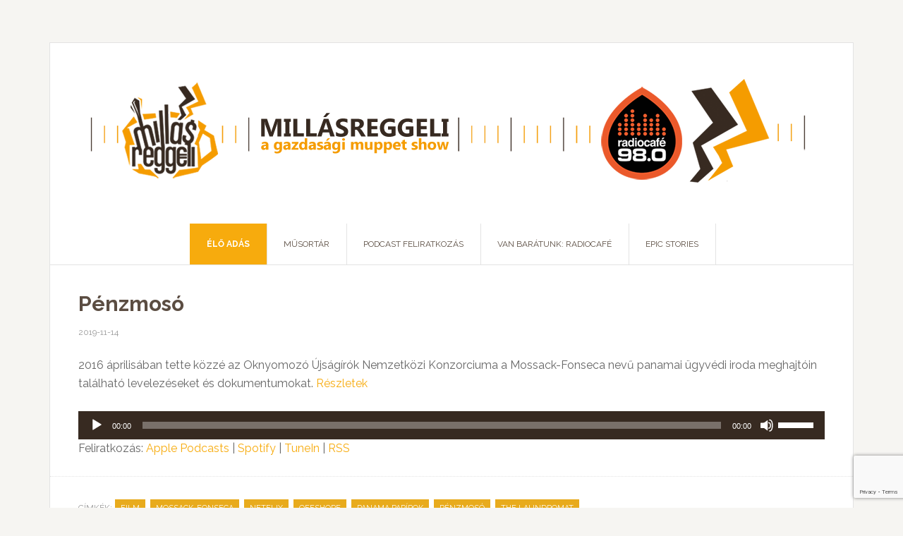

--- FILE ---
content_type: text/html; charset=utf-8
request_url: https://www.google.com/recaptcha/api2/anchor?ar=1&k=6LdDjZoqAAAAAO1XBClWcSfL6ly8e0vJOXg_4IaE&co=aHR0cHM6Ly9taWxsYXNyZWdnZWxpLmh1OjQ0Mw..&hl=en&v=N67nZn4AqZkNcbeMu4prBgzg&size=invisible&anchor-ms=20000&execute-ms=30000&cb=tkk0iug23a14
body_size: 48944
content:
<!DOCTYPE HTML><html dir="ltr" lang="en"><head><meta http-equiv="Content-Type" content="text/html; charset=UTF-8">
<meta http-equiv="X-UA-Compatible" content="IE=edge">
<title>reCAPTCHA</title>
<style type="text/css">
/* cyrillic-ext */
@font-face {
  font-family: 'Roboto';
  font-style: normal;
  font-weight: 400;
  font-stretch: 100%;
  src: url(//fonts.gstatic.com/s/roboto/v48/KFO7CnqEu92Fr1ME7kSn66aGLdTylUAMa3GUBHMdazTgWw.woff2) format('woff2');
  unicode-range: U+0460-052F, U+1C80-1C8A, U+20B4, U+2DE0-2DFF, U+A640-A69F, U+FE2E-FE2F;
}
/* cyrillic */
@font-face {
  font-family: 'Roboto';
  font-style: normal;
  font-weight: 400;
  font-stretch: 100%;
  src: url(//fonts.gstatic.com/s/roboto/v48/KFO7CnqEu92Fr1ME7kSn66aGLdTylUAMa3iUBHMdazTgWw.woff2) format('woff2');
  unicode-range: U+0301, U+0400-045F, U+0490-0491, U+04B0-04B1, U+2116;
}
/* greek-ext */
@font-face {
  font-family: 'Roboto';
  font-style: normal;
  font-weight: 400;
  font-stretch: 100%;
  src: url(//fonts.gstatic.com/s/roboto/v48/KFO7CnqEu92Fr1ME7kSn66aGLdTylUAMa3CUBHMdazTgWw.woff2) format('woff2');
  unicode-range: U+1F00-1FFF;
}
/* greek */
@font-face {
  font-family: 'Roboto';
  font-style: normal;
  font-weight: 400;
  font-stretch: 100%;
  src: url(//fonts.gstatic.com/s/roboto/v48/KFO7CnqEu92Fr1ME7kSn66aGLdTylUAMa3-UBHMdazTgWw.woff2) format('woff2');
  unicode-range: U+0370-0377, U+037A-037F, U+0384-038A, U+038C, U+038E-03A1, U+03A3-03FF;
}
/* math */
@font-face {
  font-family: 'Roboto';
  font-style: normal;
  font-weight: 400;
  font-stretch: 100%;
  src: url(//fonts.gstatic.com/s/roboto/v48/KFO7CnqEu92Fr1ME7kSn66aGLdTylUAMawCUBHMdazTgWw.woff2) format('woff2');
  unicode-range: U+0302-0303, U+0305, U+0307-0308, U+0310, U+0312, U+0315, U+031A, U+0326-0327, U+032C, U+032F-0330, U+0332-0333, U+0338, U+033A, U+0346, U+034D, U+0391-03A1, U+03A3-03A9, U+03B1-03C9, U+03D1, U+03D5-03D6, U+03F0-03F1, U+03F4-03F5, U+2016-2017, U+2034-2038, U+203C, U+2040, U+2043, U+2047, U+2050, U+2057, U+205F, U+2070-2071, U+2074-208E, U+2090-209C, U+20D0-20DC, U+20E1, U+20E5-20EF, U+2100-2112, U+2114-2115, U+2117-2121, U+2123-214F, U+2190, U+2192, U+2194-21AE, U+21B0-21E5, U+21F1-21F2, U+21F4-2211, U+2213-2214, U+2216-22FF, U+2308-230B, U+2310, U+2319, U+231C-2321, U+2336-237A, U+237C, U+2395, U+239B-23B7, U+23D0, U+23DC-23E1, U+2474-2475, U+25AF, U+25B3, U+25B7, U+25BD, U+25C1, U+25CA, U+25CC, U+25FB, U+266D-266F, U+27C0-27FF, U+2900-2AFF, U+2B0E-2B11, U+2B30-2B4C, U+2BFE, U+3030, U+FF5B, U+FF5D, U+1D400-1D7FF, U+1EE00-1EEFF;
}
/* symbols */
@font-face {
  font-family: 'Roboto';
  font-style: normal;
  font-weight: 400;
  font-stretch: 100%;
  src: url(//fonts.gstatic.com/s/roboto/v48/KFO7CnqEu92Fr1ME7kSn66aGLdTylUAMaxKUBHMdazTgWw.woff2) format('woff2');
  unicode-range: U+0001-000C, U+000E-001F, U+007F-009F, U+20DD-20E0, U+20E2-20E4, U+2150-218F, U+2190, U+2192, U+2194-2199, U+21AF, U+21E6-21F0, U+21F3, U+2218-2219, U+2299, U+22C4-22C6, U+2300-243F, U+2440-244A, U+2460-24FF, U+25A0-27BF, U+2800-28FF, U+2921-2922, U+2981, U+29BF, U+29EB, U+2B00-2BFF, U+4DC0-4DFF, U+FFF9-FFFB, U+10140-1018E, U+10190-1019C, U+101A0, U+101D0-101FD, U+102E0-102FB, U+10E60-10E7E, U+1D2C0-1D2D3, U+1D2E0-1D37F, U+1F000-1F0FF, U+1F100-1F1AD, U+1F1E6-1F1FF, U+1F30D-1F30F, U+1F315, U+1F31C, U+1F31E, U+1F320-1F32C, U+1F336, U+1F378, U+1F37D, U+1F382, U+1F393-1F39F, U+1F3A7-1F3A8, U+1F3AC-1F3AF, U+1F3C2, U+1F3C4-1F3C6, U+1F3CA-1F3CE, U+1F3D4-1F3E0, U+1F3ED, U+1F3F1-1F3F3, U+1F3F5-1F3F7, U+1F408, U+1F415, U+1F41F, U+1F426, U+1F43F, U+1F441-1F442, U+1F444, U+1F446-1F449, U+1F44C-1F44E, U+1F453, U+1F46A, U+1F47D, U+1F4A3, U+1F4B0, U+1F4B3, U+1F4B9, U+1F4BB, U+1F4BF, U+1F4C8-1F4CB, U+1F4D6, U+1F4DA, U+1F4DF, U+1F4E3-1F4E6, U+1F4EA-1F4ED, U+1F4F7, U+1F4F9-1F4FB, U+1F4FD-1F4FE, U+1F503, U+1F507-1F50B, U+1F50D, U+1F512-1F513, U+1F53E-1F54A, U+1F54F-1F5FA, U+1F610, U+1F650-1F67F, U+1F687, U+1F68D, U+1F691, U+1F694, U+1F698, U+1F6AD, U+1F6B2, U+1F6B9-1F6BA, U+1F6BC, U+1F6C6-1F6CF, U+1F6D3-1F6D7, U+1F6E0-1F6EA, U+1F6F0-1F6F3, U+1F6F7-1F6FC, U+1F700-1F7FF, U+1F800-1F80B, U+1F810-1F847, U+1F850-1F859, U+1F860-1F887, U+1F890-1F8AD, U+1F8B0-1F8BB, U+1F8C0-1F8C1, U+1F900-1F90B, U+1F93B, U+1F946, U+1F984, U+1F996, U+1F9E9, U+1FA00-1FA6F, U+1FA70-1FA7C, U+1FA80-1FA89, U+1FA8F-1FAC6, U+1FACE-1FADC, U+1FADF-1FAE9, U+1FAF0-1FAF8, U+1FB00-1FBFF;
}
/* vietnamese */
@font-face {
  font-family: 'Roboto';
  font-style: normal;
  font-weight: 400;
  font-stretch: 100%;
  src: url(//fonts.gstatic.com/s/roboto/v48/KFO7CnqEu92Fr1ME7kSn66aGLdTylUAMa3OUBHMdazTgWw.woff2) format('woff2');
  unicode-range: U+0102-0103, U+0110-0111, U+0128-0129, U+0168-0169, U+01A0-01A1, U+01AF-01B0, U+0300-0301, U+0303-0304, U+0308-0309, U+0323, U+0329, U+1EA0-1EF9, U+20AB;
}
/* latin-ext */
@font-face {
  font-family: 'Roboto';
  font-style: normal;
  font-weight: 400;
  font-stretch: 100%;
  src: url(//fonts.gstatic.com/s/roboto/v48/KFO7CnqEu92Fr1ME7kSn66aGLdTylUAMa3KUBHMdazTgWw.woff2) format('woff2');
  unicode-range: U+0100-02BA, U+02BD-02C5, U+02C7-02CC, U+02CE-02D7, U+02DD-02FF, U+0304, U+0308, U+0329, U+1D00-1DBF, U+1E00-1E9F, U+1EF2-1EFF, U+2020, U+20A0-20AB, U+20AD-20C0, U+2113, U+2C60-2C7F, U+A720-A7FF;
}
/* latin */
@font-face {
  font-family: 'Roboto';
  font-style: normal;
  font-weight: 400;
  font-stretch: 100%;
  src: url(//fonts.gstatic.com/s/roboto/v48/KFO7CnqEu92Fr1ME7kSn66aGLdTylUAMa3yUBHMdazQ.woff2) format('woff2');
  unicode-range: U+0000-00FF, U+0131, U+0152-0153, U+02BB-02BC, U+02C6, U+02DA, U+02DC, U+0304, U+0308, U+0329, U+2000-206F, U+20AC, U+2122, U+2191, U+2193, U+2212, U+2215, U+FEFF, U+FFFD;
}
/* cyrillic-ext */
@font-face {
  font-family: 'Roboto';
  font-style: normal;
  font-weight: 500;
  font-stretch: 100%;
  src: url(//fonts.gstatic.com/s/roboto/v48/KFO7CnqEu92Fr1ME7kSn66aGLdTylUAMa3GUBHMdazTgWw.woff2) format('woff2');
  unicode-range: U+0460-052F, U+1C80-1C8A, U+20B4, U+2DE0-2DFF, U+A640-A69F, U+FE2E-FE2F;
}
/* cyrillic */
@font-face {
  font-family: 'Roboto';
  font-style: normal;
  font-weight: 500;
  font-stretch: 100%;
  src: url(//fonts.gstatic.com/s/roboto/v48/KFO7CnqEu92Fr1ME7kSn66aGLdTylUAMa3iUBHMdazTgWw.woff2) format('woff2');
  unicode-range: U+0301, U+0400-045F, U+0490-0491, U+04B0-04B1, U+2116;
}
/* greek-ext */
@font-face {
  font-family: 'Roboto';
  font-style: normal;
  font-weight: 500;
  font-stretch: 100%;
  src: url(//fonts.gstatic.com/s/roboto/v48/KFO7CnqEu92Fr1ME7kSn66aGLdTylUAMa3CUBHMdazTgWw.woff2) format('woff2');
  unicode-range: U+1F00-1FFF;
}
/* greek */
@font-face {
  font-family: 'Roboto';
  font-style: normal;
  font-weight: 500;
  font-stretch: 100%;
  src: url(//fonts.gstatic.com/s/roboto/v48/KFO7CnqEu92Fr1ME7kSn66aGLdTylUAMa3-UBHMdazTgWw.woff2) format('woff2');
  unicode-range: U+0370-0377, U+037A-037F, U+0384-038A, U+038C, U+038E-03A1, U+03A3-03FF;
}
/* math */
@font-face {
  font-family: 'Roboto';
  font-style: normal;
  font-weight: 500;
  font-stretch: 100%;
  src: url(//fonts.gstatic.com/s/roboto/v48/KFO7CnqEu92Fr1ME7kSn66aGLdTylUAMawCUBHMdazTgWw.woff2) format('woff2');
  unicode-range: U+0302-0303, U+0305, U+0307-0308, U+0310, U+0312, U+0315, U+031A, U+0326-0327, U+032C, U+032F-0330, U+0332-0333, U+0338, U+033A, U+0346, U+034D, U+0391-03A1, U+03A3-03A9, U+03B1-03C9, U+03D1, U+03D5-03D6, U+03F0-03F1, U+03F4-03F5, U+2016-2017, U+2034-2038, U+203C, U+2040, U+2043, U+2047, U+2050, U+2057, U+205F, U+2070-2071, U+2074-208E, U+2090-209C, U+20D0-20DC, U+20E1, U+20E5-20EF, U+2100-2112, U+2114-2115, U+2117-2121, U+2123-214F, U+2190, U+2192, U+2194-21AE, U+21B0-21E5, U+21F1-21F2, U+21F4-2211, U+2213-2214, U+2216-22FF, U+2308-230B, U+2310, U+2319, U+231C-2321, U+2336-237A, U+237C, U+2395, U+239B-23B7, U+23D0, U+23DC-23E1, U+2474-2475, U+25AF, U+25B3, U+25B7, U+25BD, U+25C1, U+25CA, U+25CC, U+25FB, U+266D-266F, U+27C0-27FF, U+2900-2AFF, U+2B0E-2B11, U+2B30-2B4C, U+2BFE, U+3030, U+FF5B, U+FF5D, U+1D400-1D7FF, U+1EE00-1EEFF;
}
/* symbols */
@font-face {
  font-family: 'Roboto';
  font-style: normal;
  font-weight: 500;
  font-stretch: 100%;
  src: url(//fonts.gstatic.com/s/roboto/v48/KFO7CnqEu92Fr1ME7kSn66aGLdTylUAMaxKUBHMdazTgWw.woff2) format('woff2');
  unicode-range: U+0001-000C, U+000E-001F, U+007F-009F, U+20DD-20E0, U+20E2-20E4, U+2150-218F, U+2190, U+2192, U+2194-2199, U+21AF, U+21E6-21F0, U+21F3, U+2218-2219, U+2299, U+22C4-22C6, U+2300-243F, U+2440-244A, U+2460-24FF, U+25A0-27BF, U+2800-28FF, U+2921-2922, U+2981, U+29BF, U+29EB, U+2B00-2BFF, U+4DC0-4DFF, U+FFF9-FFFB, U+10140-1018E, U+10190-1019C, U+101A0, U+101D0-101FD, U+102E0-102FB, U+10E60-10E7E, U+1D2C0-1D2D3, U+1D2E0-1D37F, U+1F000-1F0FF, U+1F100-1F1AD, U+1F1E6-1F1FF, U+1F30D-1F30F, U+1F315, U+1F31C, U+1F31E, U+1F320-1F32C, U+1F336, U+1F378, U+1F37D, U+1F382, U+1F393-1F39F, U+1F3A7-1F3A8, U+1F3AC-1F3AF, U+1F3C2, U+1F3C4-1F3C6, U+1F3CA-1F3CE, U+1F3D4-1F3E0, U+1F3ED, U+1F3F1-1F3F3, U+1F3F5-1F3F7, U+1F408, U+1F415, U+1F41F, U+1F426, U+1F43F, U+1F441-1F442, U+1F444, U+1F446-1F449, U+1F44C-1F44E, U+1F453, U+1F46A, U+1F47D, U+1F4A3, U+1F4B0, U+1F4B3, U+1F4B9, U+1F4BB, U+1F4BF, U+1F4C8-1F4CB, U+1F4D6, U+1F4DA, U+1F4DF, U+1F4E3-1F4E6, U+1F4EA-1F4ED, U+1F4F7, U+1F4F9-1F4FB, U+1F4FD-1F4FE, U+1F503, U+1F507-1F50B, U+1F50D, U+1F512-1F513, U+1F53E-1F54A, U+1F54F-1F5FA, U+1F610, U+1F650-1F67F, U+1F687, U+1F68D, U+1F691, U+1F694, U+1F698, U+1F6AD, U+1F6B2, U+1F6B9-1F6BA, U+1F6BC, U+1F6C6-1F6CF, U+1F6D3-1F6D7, U+1F6E0-1F6EA, U+1F6F0-1F6F3, U+1F6F7-1F6FC, U+1F700-1F7FF, U+1F800-1F80B, U+1F810-1F847, U+1F850-1F859, U+1F860-1F887, U+1F890-1F8AD, U+1F8B0-1F8BB, U+1F8C0-1F8C1, U+1F900-1F90B, U+1F93B, U+1F946, U+1F984, U+1F996, U+1F9E9, U+1FA00-1FA6F, U+1FA70-1FA7C, U+1FA80-1FA89, U+1FA8F-1FAC6, U+1FACE-1FADC, U+1FADF-1FAE9, U+1FAF0-1FAF8, U+1FB00-1FBFF;
}
/* vietnamese */
@font-face {
  font-family: 'Roboto';
  font-style: normal;
  font-weight: 500;
  font-stretch: 100%;
  src: url(//fonts.gstatic.com/s/roboto/v48/KFO7CnqEu92Fr1ME7kSn66aGLdTylUAMa3OUBHMdazTgWw.woff2) format('woff2');
  unicode-range: U+0102-0103, U+0110-0111, U+0128-0129, U+0168-0169, U+01A0-01A1, U+01AF-01B0, U+0300-0301, U+0303-0304, U+0308-0309, U+0323, U+0329, U+1EA0-1EF9, U+20AB;
}
/* latin-ext */
@font-face {
  font-family: 'Roboto';
  font-style: normal;
  font-weight: 500;
  font-stretch: 100%;
  src: url(//fonts.gstatic.com/s/roboto/v48/KFO7CnqEu92Fr1ME7kSn66aGLdTylUAMa3KUBHMdazTgWw.woff2) format('woff2');
  unicode-range: U+0100-02BA, U+02BD-02C5, U+02C7-02CC, U+02CE-02D7, U+02DD-02FF, U+0304, U+0308, U+0329, U+1D00-1DBF, U+1E00-1E9F, U+1EF2-1EFF, U+2020, U+20A0-20AB, U+20AD-20C0, U+2113, U+2C60-2C7F, U+A720-A7FF;
}
/* latin */
@font-face {
  font-family: 'Roboto';
  font-style: normal;
  font-weight: 500;
  font-stretch: 100%;
  src: url(//fonts.gstatic.com/s/roboto/v48/KFO7CnqEu92Fr1ME7kSn66aGLdTylUAMa3yUBHMdazQ.woff2) format('woff2');
  unicode-range: U+0000-00FF, U+0131, U+0152-0153, U+02BB-02BC, U+02C6, U+02DA, U+02DC, U+0304, U+0308, U+0329, U+2000-206F, U+20AC, U+2122, U+2191, U+2193, U+2212, U+2215, U+FEFF, U+FFFD;
}
/* cyrillic-ext */
@font-face {
  font-family: 'Roboto';
  font-style: normal;
  font-weight: 900;
  font-stretch: 100%;
  src: url(//fonts.gstatic.com/s/roboto/v48/KFO7CnqEu92Fr1ME7kSn66aGLdTylUAMa3GUBHMdazTgWw.woff2) format('woff2');
  unicode-range: U+0460-052F, U+1C80-1C8A, U+20B4, U+2DE0-2DFF, U+A640-A69F, U+FE2E-FE2F;
}
/* cyrillic */
@font-face {
  font-family: 'Roboto';
  font-style: normal;
  font-weight: 900;
  font-stretch: 100%;
  src: url(//fonts.gstatic.com/s/roboto/v48/KFO7CnqEu92Fr1ME7kSn66aGLdTylUAMa3iUBHMdazTgWw.woff2) format('woff2');
  unicode-range: U+0301, U+0400-045F, U+0490-0491, U+04B0-04B1, U+2116;
}
/* greek-ext */
@font-face {
  font-family: 'Roboto';
  font-style: normal;
  font-weight: 900;
  font-stretch: 100%;
  src: url(//fonts.gstatic.com/s/roboto/v48/KFO7CnqEu92Fr1ME7kSn66aGLdTylUAMa3CUBHMdazTgWw.woff2) format('woff2');
  unicode-range: U+1F00-1FFF;
}
/* greek */
@font-face {
  font-family: 'Roboto';
  font-style: normal;
  font-weight: 900;
  font-stretch: 100%;
  src: url(//fonts.gstatic.com/s/roboto/v48/KFO7CnqEu92Fr1ME7kSn66aGLdTylUAMa3-UBHMdazTgWw.woff2) format('woff2');
  unicode-range: U+0370-0377, U+037A-037F, U+0384-038A, U+038C, U+038E-03A1, U+03A3-03FF;
}
/* math */
@font-face {
  font-family: 'Roboto';
  font-style: normal;
  font-weight: 900;
  font-stretch: 100%;
  src: url(//fonts.gstatic.com/s/roboto/v48/KFO7CnqEu92Fr1ME7kSn66aGLdTylUAMawCUBHMdazTgWw.woff2) format('woff2');
  unicode-range: U+0302-0303, U+0305, U+0307-0308, U+0310, U+0312, U+0315, U+031A, U+0326-0327, U+032C, U+032F-0330, U+0332-0333, U+0338, U+033A, U+0346, U+034D, U+0391-03A1, U+03A3-03A9, U+03B1-03C9, U+03D1, U+03D5-03D6, U+03F0-03F1, U+03F4-03F5, U+2016-2017, U+2034-2038, U+203C, U+2040, U+2043, U+2047, U+2050, U+2057, U+205F, U+2070-2071, U+2074-208E, U+2090-209C, U+20D0-20DC, U+20E1, U+20E5-20EF, U+2100-2112, U+2114-2115, U+2117-2121, U+2123-214F, U+2190, U+2192, U+2194-21AE, U+21B0-21E5, U+21F1-21F2, U+21F4-2211, U+2213-2214, U+2216-22FF, U+2308-230B, U+2310, U+2319, U+231C-2321, U+2336-237A, U+237C, U+2395, U+239B-23B7, U+23D0, U+23DC-23E1, U+2474-2475, U+25AF, U+25B3, U+25B7, U+25BD, U+25C1, U+25CA, U+25CC, U+25FB, U+266D-266F, U+27C0-27FF, U+2900-2AFF, U+2B0E-2B11, U+2B30-2B4C, U+2BFE, U+3030, U+FF5B, U+FF5D, U+1D400-1D7FF, U+1EE00-1EEFF;
}
/* symbols */
@font-face {
  font-family: 'Roboto';
  font-style: normal;
  font-weight: 900;
  font-stretch: 100%;
  src: url(//fonts.gstatic.com/s/roboto/v48/KFO7CnqEu92Fr1ME7kSn66aGLdTylUAMaxKUBHMdazTgWw.woff2) format('woff2');
  unicode-range: U+0001-000C, U+000E-001F, U+007F-009F, U+20DD-20E0, U+20E2-20E4, U+2150-218F, U+2190, U+2192, U+2194-2199, U+21AF, U+21E6-21F0, U+21F3, U+2218-2219, U+2299, U+22C4-22C6, U+2300-243F, U+2440-244A, U+2460-24FF, U+25A0-27BF, U+2800-28FF, U+2921-2922, U+2981, U+29BF, U+29EB, U+2B00-2BFF, U+4DC0-4DFF, U+FFF9-FFFB, U+10140-1018E, U+10190-1019C, U+101A0, U+101D0-101FD, U+102E0-102FB, U+10E60-10E7E, U+1D2C0-1D2D3, U+1D2E0-1D37F, U+1F000-1F0FF, U+1F100-1F1AD, U+1F1E6-1F1FF, U+1F30D-1F30F, U+1F315, U+1F31C, U+1F31E, U+1F320-1F32C, U+1F336, U+1F378, U+1F37D, U+1F382, U+1F393-1F39F, U+1F3A7-1F3A8, U+1F3AC-1F3AF, U+1F3C2, U+1F3C4-1F3C6, U+1F3CA-1F3CE, U+1F3D4-1F3E0, U+1F3ED, U+1F3F1-1F3F3, U+1F3F5-1F3F7, U+1F408, U+1F415, U+1F41F, U+1F426, U+1F43F, U+1F441-1F442, U+1F444, U+1F446-1F449, U+1F44C-1F44E, U+1F453, U+1F46A, U+1F47D, U+1F4A3, U+1F4B0, U+1F4B3, U+1F4B9, U+1F4BB, U+1F4BF, U+1F4C8-1F4CB, U+1F4D6, U+1F4DA, U+1F4DF, U+1F4E3-1F4E6, U+1F4EA-1F4ED, U+1F4F7, U+1F4F9-1F4FB, U+1F4FD-1F4FE, U+1F503, U+1F507-1F50B, U+1F50D, U+1F512-1F513, U+1F53E-1F54A, U+1F54F-1F5FA, U+1F610, U+1F650-1F67F, U+1F687, U+1F68D, U+1F691, U+1F694, U+1F698, U+1F6AD, U+1F6B2, U+1F6B9-1F6BA, U+1F6BC, U+1F6C6-1F6CF, U+1F6D3-1F6D7, U+1F6E0-1F6EA, U+1F6F0-1F6F3, U+1F6F7-1F6FC, U+1F700-1F7FF, U+1F800-1F80B, U+1F810-1F847, U+1F850-1F859, U+1F860-1F887, U+1F890-1F8AD, U+1F8B0-1F8BB, U+1F8C0-1F8C1, U+1F900-1F90B, U+1F93B, U+1F946, U+1F984, U+1F996, U+1F9E9, U+1FA00-1FA6F, U+1FA70-1FA7C, U+1FA80-1FA89, U+1FA8F-1FAC6, U+1FACE-1FADC, U+1FADF-1FAE9, U+1FAF0-1FAF8, U+1FB00-1FBFF;
}
/* vietnamese */
@font-face {
  font-family: 'Roboto';
  font-style: normal;
  font-weight: 900;
  font-stretch: 100%;
  src: url(//fonts.gstatic.com/s/roboto/v48/KFO7CnqEu92Fr1ME7kSn66aGLdTylUAMa3OUBHMdazTgWw.woff2) format('woff2');
  unicode-range: U+0102-0103, U+0110-0111, U+0128-0129, U+0168-0169, U+01A0-01A1, U+01AF-01B0, U+0300-0301, U+0303-0304, U+0308-0309, U+0323, U+0329, U+1EA0-1EF9, U+20AB;
}
/* latin-ext */
@font-face {
  font-family: 'Roboto';
  font-style: normal;
  font-weight: 900;
  font-stretch: 100%;
  src: url(//fonts.gstatic.com/s/roboto/v48/KFO7CnqEu92Fr1ME7kSn66aGLdTylUAMa3KUBHMdazTgWw.woff2) format('woff2');
  unicode-range: U+0100-02BA, U+02BD-02C5, U+02C7-02CC, U+02CE-02D7, U+02DD-02FF, U+0304, U+0308, U+0329, U+1D00-1DBF, U+1E00-1E9F, U+1EF2-1EFF, U+2020, U+20A0-20AB, U+20AD-20C0, U+2113, U+2C60-2C7F, U+A720-A7FF;
}
/* latin */
@font-face {
  font-family: 'Roboto';
  font-style: normal;
  font-weight: 900;
  font-stretch: 100%;
  src: url(//fonts.gstatic.com/s/roboto/v48/KFO7CnqEu92Fr1ME7kSn66aGLdTylUAMa3yUBHMdazQ.woff2) format('woff2');
  unicode-range: U+0000-00FF, U+0131, U+0152-0153, U+02BB-02BC, U+02C6, U+02DA, U+02DC, U+0304, U+0308, U+0329, U+2000-206F, U+20AC, U+2122, U+2191, U+2193, U+2212, U+2215, U+FEFF, U+FFFD;
}

</style>
<link rel="stylesheet" type="text/css" href="https://www.gstatic.com/recaptcha/releases/N67nZn4AqZkNcbeMu4prBgzg/styles__ltr.css">
<script nonce="1ULI5G_dF18kfgLxRLvdKA" type="text/javascript">window['__recaptcha_api'] = 'https://www.google.com/recaptcha/api2/';</script>
<script type="text/javascript" src="https://www.gstatic.com/recaptcha/releases/N67nZn4AqZkNcbeMu4prBgzg/recaptcha__en.js" nonce="1ULI5G_dF18kfgLxRLvdKA">
      
    </script></head>
<body><div id="rc-anchor-alert" class="rc-anchor-alert"></div>
<input type="hidden" id="recaptcha-token" value="[base64]">
<script type="text/javascript" nonce="1ULI5G_dF18kfgLxRLvdKA">
      recaptcha.anchor.Main.init("[\x22ainput\x22,[\x22bgdata\x22,\x22\x22,\[base64]/[base64]/[base64]/ZyhXLGgpOnEoW04sMjEsbF0sVywwKSxoKSxmYWxzZSxmYWxzZSl9Y2F0Y2goayl7RygzNTgsVyk/[base64]/[base64]/[base64]/[base64]/[base64]/[base64]/[base64]/bmV3IEJbT10oRFswXSk6dz09Mj9uZXcgQltPXShEWzBdLERbMV0pOnc9PTM/bmV3IEJbT10oRFswXSxEWzFdLERbMl0pOnc9PTQ/[base64]/[base64]/[base64]/[base64]/[base64]\\u003d\x22,\[base64]\\u003d\\u003d\x22,\x22GcOhw7zDhMOMYgLDrcO0wpDCkcOcbMKiwpDDqMO8w4dpwpwYHQsUw7VWVlUAZj/DjnfDgsOoE8K+VsOGw5sfLsO5GsKow74Wwq3CtcKow6nDoT3Dg8O4WMKSWC9GWh/DocOELcOKw73DmcKWwrJow77DhjokCGjCizYSdloQNmglw643NsOBwolmLCjCkB3Dn8Opwo1dwrZsJsKHD0/[base64]/[base64]/CrE4yayV8DxfDm8OAw6jDh8K5w5BKbMObRXF9wqXDnBFww6HDr8K7GRTDgMKqwoIvGkPCpThFw6gmwrvCiEo+QcO3fkxhw44cBMKJwoUYwo1wYcOAf8O7w65nAzLDjkPCucK2E8KYGMK2MsKFw5vChMK4woAww7jDmV4Hw4DDtgvCuWN3w7EfFMKVHi/[base64]/[base64]/DsB0ZwpEBwoFVXsKqS8KuGiXDlURSLMKUwqnDnsOPw5vDocKyw6/Dtx3Cmk7CuMKUwp7Cs8Kkw7fCuQbDlcKrJcObc1TChsOswrPDlsOsw5nCusOzwq4nY8KIwoclQAsRwqkWw7w1PcKSwr3DgWnDqcKXw6PCvcOwM3xmwoMtwo/Dr8Ozwr8pE8KgF3XDh8OCwpbCssOpwrfCjwbDsz/CucOVw53DjsOiw5oywp12CMOnwocjwqd6fsO0wo06dcKSw6tpT8KGwrgww7xgw6HCujzDmCzDrEPCh8OpK8Kiw6dWwq/DvcObCcOAAggJEsKSQBFvdcK+OMKTTsOTMsOEw4PDn27DmMKRw5XChzDDrXtfd2HCgysaw4c0w6YjwrDCogzDtgvCpMKXEcOKwrVNwqDDksKgw6PDvCBmYsKye8KPw6vCuMOjATpvK3XCknIqw5fCpToOw7rCvhfCjUtxwoBsKW/[base64]/wr/[base64]/[base64]/[base64]/DokIbwqlVJcKTwrjDm31ew6UkBMOeWlIfaHtMwqHDg20ND8OwT8KAAEARV0JpN8Ocw6TDhsOuLMKDATU2MXvCuH9KNj3DtcKWwpzCqV/DllLDmMOMwp3CoyXCmC/CrMOzSMKyGMKhw5vCjMOkEMONfcO4w6XDgB7Cv03DgkBpw43DjsO2LysGwqfClTYuw7kowrExwqFQJSw5wq0Jwp5yDAMVUknDrULDvcOgTj51wp0NewnCnCFlf8K9H8K1w6zCmBLDo8K0wo7Cq8KgXsOuVWbClCl7wq7Cn2XDtcKHwp49wrjCpsK7JBjCqw8Cwo/DrxBHfgrDqsOZwoYAw5vDkRlFAMKew6Ruw6jDlcKPw7zDqV0Sw5TDqcKYwq1zwpx2UsO5w5XCocK/YcOgOsOjw73CpcKaw5lxw6LCv8K/w5d8Q8K+ScOvC8O0w6XCmRrCnsORIQfDnErDq3cvwoLDlsKIHMO8wocTwp8xIH4vwo8XKcKGw40PHWQzwoECwpLDoWTCqcK9OmIww5nCiGRKO8KzwqnDsMOkw6DCokPDrsKcRClEwrfCjjB+PsOvwrJBworCjsOxw6Bnw6xKwp3CqmlGbSjCjsOaABVpw4/[base64]/Di8OfGl/DoMKxEsKYwrMyWsK2L8O8CMKpFXZWwrs5fsKsMmrDmjXDskPCgcK1YhPCvQPDtsKAwrPCmk7CqcONw6oIO0p6w7Rrw6lFwpbCm8KkCcK/[base64]/LG4kWcKewpnDqsKnN8ONFMKTwp89OsOWw4HDmMKxDF5Rw6bCqC9rSwtaw5/CmcKWCsO9SErCqHdYw59XJHXDv8OZw5NiUwVpUMODwr8VRsKrLcK7wpFww6kFZTrCs2JZwoLCiMKSMG4qw7s6wq4DEMK/w77CpC3DtsOfUcOIwq/[base64]/wp7CiXAew53CkcOgw74afsKgwoXDqsOlK8ObwrfCisOAwojCiGnCllpXG2jDisO/VhhYwrbCvsOKwqFUwrvDjcO0wq7DlG10YjgYwptnw4XCiBEQwpU2w5lMwqvDl8O4R8ObV8OJwovDqcK9wozCmyFHw7LDn8KLBiMMKsOZITrDvDHClCbCnMKHX8Kww4PDo8OjUlvChMO5w7Y/fMKow4zDjgbCt8KkKCrDuGjClQnDiW7Dk8Kfw6lew7LCgRXCml0Twq8Pw4FlMMKGY8Oiwq5xwqFowpTCkUvDu0IUw7rDoRrClUnDmRgDwoTDt8Krw71XTgjDvwnCgcOHw508w6bDgsKSwpfCglnCoMOVwqDDkcOvw7MzKR7CtC/DnyEeDGDDiEwow7EGw4rCvmfClkHCuMOuwo7CowItwpTCo8Kpw4s8QcKuwqBALRDDr0EgWsK2w7EQw6bCt8OIwqfCoMOCOyjCgcKTwpLCsRnDjMK/JMKhw7jCtMOdwr/CgzBGI8KEZC9sw6Rmw61wwpAewqlbw5PDkh0INcOiw7F6w5wHdnIVwp3DtQ7DhsKuwqrCtRDDuMOzw6nDl8OcTFRvO1dsEHMHLMO3w6/DnsO3w5B0MEYsOcKLwoUaVw7DkE9rP3XDtjkJFFAFwq/DmsKHNx12w6Zow7hhwp7Dsl/Di8OBD3jClMKsw708woAXwoh+w7rCrCIYOMK/V8OdwokFw4ZiA8O2ci0MCSDCi3/CtcOlw6TDh0Mfwo3CsG3DvcOHEGXChcOSEsOVw6tBDUvCr1IfYGrCr8KVfcODw50swr96cAxAw6/[base64]/NMKIAxLCrXoSwowJwpVYcMKqwobDnw/CkjwpacK1EMO+woANITUXEjp3ccKSwqHDkwXDkMK1w47CmgwzenA9akshw50+wp/[base64]/[base64]/DpH80Z1bCnMO5wrxaw45dcRnCsEI8ASp7w494EgJGw5B/[base64]/[base64]/CiTETwpTDsE88NcKicWUQw5h+w6Ejw4BxwrAwa8OBYsOza8ONRcOOG8OHw7fDkHXCsErCqsKdwoXCo8KkdGfDrDYKwo/CnsO6wpHCk8OBPCt3w4R6wrvDpAwPKsOtw6fCuBkzwoJywrVpeMKOwp/Ct303TlAeNMKIOsK4wrE5A8OaAnbDicK6K8OSEcOPw6kCVMO/PsKsw4YVahLCuXnDmB19w5N9WEnDuMKPecKEwrRtUcKEXMKOOETDq8OyScKMw5/CnsKCOUx0w6oKwrHDoU8XwpfDm0B7wqnCrcKCD0Roeh0FasO1FTnCuyBnGDp1H37DvQ3CrMOPOUU6w6RqAcKSOMKoB8K0wpUrw6PCuURhZlnDph1dDiNuw4wIZm/Ci8K2KF3CozZpwrA/Kx0+w4zDvsOKw7nCk8OBw4prw7LCni5vwrDDvcOBw6/[base64]/[base64]/[base64]/CjsKvwqAUwpHCvgNHw4HDnsO4wp7DjjMNwrRGw4RYNcK2wpTDoxrCjgDCg8OZd8OJwp/Dk8KJVcO3wqXDmsKnwroww5IST1zDn8OeG3krw5PCmsOBwqzCt8KnwqV2w7LDh8O6wopUwrrCmMOxw6TCjcOPcEoNWTbCmMKPDcKaInPDhS8yEH/ClgMsw7fCrSnCg8OiwoYmw6I1fEchX8KVw4ojL3RNwqbChAY4w4zDrcOkczddwo4/w47DnsOvRcOkwrTDizwcw6/[base64]/w4XDlDLCkMKAw7bCi8OGOsOtcglxYMKAGyYWwpZSw4HDnUhQwo1Aw7YcXAbCqcKAw6dGN8KwworCmA9IccK9w4jDuWDCswEEw7kgw4s7IsKHWWIYwo3DicOyCHFyw5E0w4bDgg1Ew5XCkgA2Si/ChG0udsKRwofDgRp6UcOBTE48EsOWMB4EwobCjsKxBDzDhMOewrzDlQ4GwpfDrMOGw4Quw5jDvMOwAMOXLwNxwqvCtSfDtQM1wq3CsSdswo/CosK/d1ZEPcOpIg1kT3jDucKLecKswovDrMODbHtkwok7HsKuVsKMIMOqCcO/SMKTwqLDr8OHB3rCjkt6w4HCtsKQQ8KHw450w6fDo8OmBxhoU8Otw5DCtMOAeDwxVcKqw5V5wr3DgELChcO9wo9sVsKIPcO1HcKkw6/Cs8O6XTdTw4Q0w7UawpvCj3fCucKGFMOTw5zDmzsdwqhgwo11wpRdwqXCuXnDoGnCn0xSw6DCusOUwoTDkkjCocO7w7/DhF7CkwHCpQrDj8OEAHHDgRvDvcOXwrDClcO+EsK2WsK9IMOGH8Ouw6DCicOPw4/CtlwmCBg4VnJuRcKcQsOFw4vDsMOpwq5EwrfDr0JuPMK2aT1KKcOrAEhUw5Y9wq0tEMKvZsOpKMKEccOjN8K8w5RNVnbDqsOzw4svPMKwwoVxwo7Co2/[base64]/DiMK2woMkw4V6wrLCicK+w4ZSXWhyDsKGesKQwrQaw4FDwrRQRMKqwrxJw7RRw5k/w6XDpsKRNsOZWUlOw6nCsMOIO8OjJgzCj8OOw6HDsMKQwrU3RsK3wqjCvTrCmMKywozChcOYQsKNwqrCqsO3QcKOwr3Dj8KgdMOEwogxTsK2wpbDksOaJMOPVsOFOHfCsmALw5Byw47Ds8KHH8Kvw4zDt05FwozCmMKzw4NrYB3CvMO4S8KtwqbCmn/[base64]/Cjx/DuMOEw5tdw50UwrvDgMK5w787CisAfsKJw70lw4/CrlA6wpQCEMKlwqQXw7spO8OHUMKTwofDvMKwVsKgwpYSw4TDl8KrES0pFMOsCyPCn8Ouwp5Tw4FXw4sowrDDuMKnU8Kiw7bCgsKbw6kSVmLDtcKjw43ChsKRGSZrw6LDsMO7OU/[base64]/DpTlpb1jCq8K0w7zDocK+w7zCu8OZwprDtiFrXjxRwqfDuThEaU5BIXUQAcKKwobClEJWw7HDmW5iwppUF8KVEsOTw7bCvcODVS/DmcKRN0wiwrvDn8OkXwM/wpxyd8ORw47Dq8OlwptowotdwpHDhMKfIMO1DVo0C8O6wqAlwqbCjcKMb8OnwqjDhlXDqcKoEcKlTMK+w6ovw5jDiWggw4zDk8OKw4jDj1HCi8K9a8KzIFJLPG80dwY/[base64]/[base64]/w4nCisKXwqVBIwPDn8O+DsKmwpjDqF02wonDiUhWw4gtw6VEFMKIw6Q7w5hQw6nDjTVDw5jDhMKDcjzDjw5TAmIBw5ZIa8K5QRBEw6Z8wrvCtcOGbcKjHcO5dwbCgMKtWT/[base64]/woZxMgFBKkJ9w7kSw4wSwrtbOsKAw4UVIcOmwo4Vwp3Dr8OcNnwLMT7CpiMDw5/CucKRP0ojwqBRAMOmwpfCq2XCrmYIw6MNOsOBNMKwfATDjy3Ds8OlwrLCksOGdwM/ByxGw4JHw7o5w7HCucOABRHDvMKew49paCUgw4JTwprCk8O+w7kRCsOlwoXDuTXDnigYF8OkwpJ6N8KhcRPDm8KHwqpDwp7CkcKAYg3Dn8OIw4cpw6Mqw4rCvHMpe8K3DjBRam3CssKVezYOwp/DpMKEFcOSw7PCrytAD8K8PMK1w6nCjC0/RlbDlDVhOcKOKcKcw5sCDTLCgsOOFgNfAh9/fmEYGsOqYkbDuW3CqWF0wp7Ci0U2w4UBwrrDkUvCjQtTDjvDh8OoF0jDs1s7wpPDlRDCj8O/esKdN1lgwrTChhHCjxR4w6TCqsONMsKQEcOFwpDCvMORaBEePkbCjMK0OznCqsOCEcOfasOJVCvCpwRLwoPDkDnCuEHDvT0swprDjsKfw4zCm2t+e8OxwqgJFgQ/wqVWw58pAMK1w4wpwpdUC3FlwqN+asKEw7rDucOTw7EqI8OVw7PDrMOZwo8iDxfChsKJcsKBSx/Dj3AGwoTDuR3CoAwHwp3ChcKCV8K5BSDCnMKUwosYH8Kaw4TDoxUJw7g3BsOPasOLw7DDiMOYLcKhwp9QEcOePcOJDE4owonDuzvDthHDmA7CqC3Cmxt6UkoCeU5ywofDqcOTwrdlecK/[base64]/[base64]/[base64]/[base64]/DmsK+wrluwp9wdMK+PsKpFBFxwpvDgsK+w6PDtW3CgUIvwrrCizsALcKHXUA7woxdwrFWTk7Dnm5yw5RwwoXCj8KNw4XCkW9mGcKyw6jCvMK7GcO4bsO0w6QPwrPCvcOKe8O4OcOvbcOEQT/Csg5zw7bDocOww6PDojzCj8OUw6dvSFzDiW99w49Ffh3CpQrDvMOlAUMvd8KRFsOZwrTDmh0iw6rCgDLCoTLDrMO/w54nX3HDqMKtKC8uwqw9woFtwq/CpcKDDCdvwrbCpsK6w4kcTnTDk8O2w5LCuWtuw4zDqsKjOBlkWsOlCsOMw4zDkT3DuMO/[base64]/CgsOPCcOzw7zClsOmAybCsHfCjk7CvG3Dhlo1wpoJGsOneMK/wpcoJMKaw6nDucO6w7gJKnfDu8OeRXpHLsO0O8OiUS3CtmjCjMOnw6MGOWDCuwVmwqsVFMO1cGR3wrXCqcOoDMKow77CtT1aL8KGTXk9X8K3RSLDrsOHaTDDtsObwrAHQsOEw7TDncOZYGYVRRTDhEsTT8KHY2/[base64]/[base64]/DlMOAwo9qYMO3wofDoMKhdsK4wp8dSMKSwrvCo8OKdcOIIFDChDXDsMODw7BHQmMmQ8Kqw7/[base64]/[base64]/w7lLEcO2FkzCpsOlAMOsFQPCmAkaw4PDjEnCr8OGw47CuHVAHjPCn8Kkw7ZdcMKUwqtpw5rDgR7DmkkWwoAAwqY6wqLDqTsjw5QlHcK1VxtuVSPDmsOFZC7CpcO4wqV+wrRqw6nCkcO4wqUtN8OfwrwxJhHCgsOuwqw9w54ldcOmw4wDE8Kiwo/[base64]/[base64]/CrxsKwodfw6Nrw4XDiiRlwokdJQoIw6k8OcOhw53DgQ07w6Q6NsO9wozCq8OswonCs3l/[base64]/[base64]/CvULDscKUO1XClMOzwqZswrjDtBrDgwBlwpI0B8KUwrEqwpMiHjXCkcK1wqwuwrDDrSvCqkh0FH3DqMOibSY1wptgwo1PchzDrgzDvcKLw4oiw6vDnWwbw7YkwqxSOT3Cq8KZwoNCwqkawolIw79nw45swp8Yag0Vw5zCpx/DncKcwp/DrGdwHcK0w7rDhcK1K3ISSirCl8KcYwzDnsO/cMO8wo7Cght0K8Ojwr9jIsOJw4FTYcKUCcKFcUZfwo/[base64]/Cj0zDt0XDs8K/Mm3Dt1gLRMO5w6EXNcOccsOzw4wXwpbDrkbDjgA6wrfCo8Okwo9UXsOyKmkWG8OfRW/DoRrCncOFaBBdIsKhcGQlwolNP0rChltNFS/DpsKVwp9eS2LCpXnChk7Cuhkdw69Zw7PDg8Kaw5bCksKrwqDCo2PCpMKzXH/CpsOofsKiwrM9UcKoY8Oqwo8Gwrc6azPCkBHDrH8BcMKBJl/CgQ7DhV8baSopw74+w4tLwoZMw5zDoW3DnsKvw48lR8KgGWrCiQkvwoHDgMOJXWZddMO8H8O1f27Ds8K4GSJpw58eE8KqVMKHB35gMcOnw6vDjHRwwqohwr/CjWPDoBLCiydUQH3CosOQwp3CuMKXLGvCnMO5QyIcAVoLwpHCl8KOQ8KROz7CksOJGk1hUiIvw4s8XcKpwqbCucOzwoRPX8OTIkAWwpPCi3pqKcK+wrDDmgo+Cyk/w4XDlsOyAMOTw5jCgVJ1O8KQZ3jDjVbDp1k+w5d3TsOYX8Krw5TCujnCnXIFScKqwoxFccKkw4TDm8KRwqE6GkYMw4rCjMOMZRJYYiXDizYfcMOgX8KfIXV/w4/DkSTDs8KIXcOqQMK5FcOaZMK2dMOiwp92w49AMDzCk1kjZj3DhBbDoRIqwpAwDHN+WD0MDAjCrcOObMO6LMKkw7HDjAnCpCDDtMOkwofDjHJVw67CgsOmw4gIAcKAbsORwqvChG/CqA7ChmwOO8KVM2XDowBvAcKfw7QYw4RTZsKpeAsPw5LChRVIeiQ/w6HDjMK/[base64]/w5dVQ8OUwqkqwovDmsKow7Q+w5jCscKzWcO/VsODDsO1NDEFwpMYw7wnBMOmwp5kegrDmsK1EsK7Sy/DmMOIwrzDiSrCs8KZw7Q9wq4hw5gCwoLCvQ0Rf8K7bWFDBsO6w5JyBD4nwofCmFXCpzFPw5TDtmLDn3XDqWN1w71iwqLDkyN7EX3DtkfDm8Ktw61Pw610WcKaw5XDnjnDkcOgwoJ/[base64]/AVUewrfDosKCKcK0asK8wpvCtMOvw6hJQ1sQccOWWzl9O1J3w5XCv8K1cWlRVSBsOcKsw49GwrImwoU4wqIKw4XCj2wMVMOjw5QLdcOFwrXDu1E+w7vDlivCqcK2cxnCqcO6ZSdCw6lxw4h3wpRKQsKocMOXP0HCg8OMPcK2XQI1X8Otwqg7w6ZlPcK/Qn4pw4bCtHRzWsK4BgTCiVTDjsKnwqrCoGVJP8KDJcK5fAHDusOPNAPCrMOGUkjDkcKSRznDpcKDKzbCiQnDlwLCgijDjHvDigM1wqbCnMOvVsKyw7o8w5dQwojCkcOSD2N4cjRJwpHCl8KZw54Dw5XDpGbCtUIbElrDnMKVVR/[base64]/Dm8KdZcKzw6QPc8KIBnLCi0TDtsKhw4vCoMOjwqIxBsO3D8KiwoDDrsKHwqlgw5PCuUjCqsK6w7w3QTxlEDslwq/CtcKtRcOOA8KvEXbCpQ/CqMOMw4gmwo0LVMOwCB59w4zCosKTbk4aXxPCg8K1FlnDlxNWc8OaQcKFQRR+w5nDg8OYw6rCuGwJB8Olw5/CmsOLwr0Lw5N3w5EvwrHDl8O9S8ONKsOPw7QWwpkCJsKwKE0Ow73CnQYzw67ChjMbwq7DqlDDhFYRw5XCvcO/wp53IgvDuMOswpsEasO7BMK4wpMXO8Omb0AJei7DgsKXQ8KDI8KoO1BCTcKlbcKDHUQ7bwPDrcK3w6okGcOXWG4WC1wvw6LCtMO0ZE7DtRLDmHbDtyTCpcKxwqkwc8OWwp/CsDfCo8OvCSjDh1UGfFBDRMKCZsK5fBzDiCscw5s+FwzDi8Kxw5PCh8KmB1wfw4HDihBHZwXDu8OlwprCs8KZw6LDqMKnwqLCg8K/w59BdXDCtsKQa0osEMK9w68Bw7jChsOcw7/Dq2rDlcKiwrXDocKwwp0GOMK+KXDDiMKuecKsYMO9w7PDuidYwo9Swq4XZ8KBBT/Dt8KbwqbCnGfDpsOfwr7CtMOyQhgvwpPCpMKJwpHCjnlxw40AVsKuw4o8AMOewolywqNgWnxDWF7DlSd8ZVl8w7BdwqzDkMKCwqDDtDJ3wrthwr8VPH8Mwq7DtcOwH8O7AMK3M8KEbWA+wqhEw5TDuHfClybDt00BIcOdwo5/[base64]/AlrDkz10woTChW8Uwq7DtnBnDg3DmcOQc2ghSw9gwovCrkUTKCBjw4JWKsORw7YNTcKJw5hAw69+dsO9wqDDgzwFwqnDokTCvsOOSzrCvMKbTsKVccKBwpjChMKMMG0bw6/CnjZxAcKzwrYhUhfDtR4tw4tHEHJsw53DnnBww63CnMOlQcO3w73CpzrDuCAow43DsCFKXxNxP3PDrxJ8KcOSUiHDqMOlw5R0RDx/[base64]/Dh0/Du8OqfcO6wqlwwqHCgjJibhPCvQXClA0MVE1LwrrDqGTCocO6CzHCu8KlQMKBCMK7TmXCksKXwrHDjsKxARLCiGTComcxwp7DvMKnw5bDh8OiwqovHh3Cg8Kkw6suFcOVwrvDrTTDoMO8wrjDiEZqasKMwo86U8KXwoDCr1lKF1LDmFM/w6PDmMKdw7kpYRjCrCdpw7/CvVMHC07DpztYQ8O3wqxqD8OZTSVww5LCh8KVw7zDgMO9w4/Do2rDt8OUwrjCiRDCi8Oxw6vCo8K0w65fDSrDhsKVw5zDssOiOR8WLELDssO7w600csOaf8OZw5BpRcKgw4FAwrjCoMO1w7fDjsKawrHCqSbDjz/[base64]/C8KEFcODQ8OmXS/DpMOqwoYgCSHDrB5Aw7jCjiR7w5JGaHFBw7Aywodjw7DCncKJbcKrUBU/w7Q9JcKZwoDCg8OEZGXCt2sWw5MVw7rDlcOCNWPDicONUFbDl8Kpwr3DssOPw5XCm8K4eMOPA0jDl8KQL8K9wq84RgfDiMOuwo8FRcK5wprDgC4JX8O4X8K/wrzCt8KsESfCtMKrH8Kqw7fDvQnCnDnDkMORCzMTwqXDrMO0WyMVw7FDwoQPK8OuwqhgI8KUwrfDhQ/CpTgVE8Kqw6nCsC1nw7nCpAdHwpJXw4gQw4k/[base64]/w57DiMKpw4oSw6UYw6kmw7okwprDiXVrw6jDosOxN2NNw6g7wphAw69mw48fL8Ogwr/[base64]/ChldTbsKIRSrDmsKgw4vDr8OqDS17N8KgVnjCqycrw4DCk8KnLcOQwpbDgR7Cug7Dg2jDkAzCl8Knw6XDp8KGw4kqw6TDr0DDj8KQDCtdw58awq7DksOuwrnCh8OUwodMw4jDq8K7bU/DoEPClQwlTcOZWsKHAD0kbhHCjgFkw6EvworCqhQIwqJsw7dONQLDksKswobDmMOWcMOiFsO0d17DsnDCi0jCp8KXKXvCh8KoFjIGwrnCjGvCm8KOwpLDjC/[base64]/WQ8LwrDCj0osTThDWcKgH8Kgwp0kwrpKWsKxMB/DumjDiMOAbmPDhyhMOcKewrTChivCp8KPw4A+ahHCqcKxwp/DoHB1wqfDngDCh8OWw53CtyLChlvDksKbw4lgMMOXEsKZw4NlS3LCs0s0TMOKwq9pwonDuH/Ds2XDrcOUwrrDlXDDtMK9w6zDlcOWEE5ND8KLwpfCucOxVk7CnG/DvcK1AXvCucKRUcO+w6jDjE7CjsOtw7LCsVEjw4wDwqbCvsK9wrHDtlhJUWnDpn7DtMO1L8KCMVYeMhlpdMKIwrMIwpnCo2RSw5BJwpoQORFAwqcdMTzCjD/DlB5hwrxow7DCucK8dMK9FFg/wrjCscOpRzJ8wrsUw5ZlYjnDscOew6sbfMO6w4PDpDlEc8Orwq7Duld1wqxwT8OjQmrDiFzCu8OPw757w7/CqcOgwofClcKybl7DrcKUwro9Z8OHw5HDs2Uxw5k4bwU/wpIFwqrCn8OxRnJlw4xxwqvDpsKCBcOdw5o4w6F/MMKNwrd9wqjDkC4Be1w0wrUBw7XDgMKjwrPCuWVXwqtXw47Cu3vDgsKaw4UGU8OPETPCrW4JQkfDgMOTZMKNw5Z+UErClhsIeMO2w7fCrsKnw7fCscK/woXCg8OxNj7Cl8KhVsKEwoXCpwQQJMO+w5jCg8KOw7jCtGfDmcK2ChYPO8OeTsKlDSt8TsK/FD/[base64]/CtsKcw6vCpXgfPsOmwq/[base64]/[base64]/DsA04wqPCi8Kbw5pXFsO/[base64]/CnjZkw5BYwonDu8Kvw7ZmGHnCpkUvw7w6wpzCqcKta0cwwrXCvG0ZADwKw5nDmMK/[base64]/CqsKlPnwaw7NKw7MPQsOCAMKAwpPCgsOFwrnDrcOzw4wELUnDsEEXMWpGwrpxAMKCwqJMw7RCwpzCoMK5YsObWRPCqHzDmGjDvcOwI2BBw5HCtsOtd1/Don8iwqzCusKGw4DDrBM+wpI8HEjCnMO+wpV/[base64]/w57DhcOnw7PCj8KWPsK7w70SH8KDIxgZSlzCkMOLw58SwpUHwrIKfsOlwonDjSFKwqM4RylKwqphwqZAHMKlT8Ofw6vCp8Oow590woPCpcOcwrXDqsOZYjvDniTDpBwfYTQ4In/Co8OtWMK8ZcKYJsOiNcOJQcOQL8OVw7bDrwUyYsKgN0Muw5PCsSLCocO6wprCrSbDqTUiw5E/wo7CmGIHwprCscOnwrbDqDzChXfDtSfCrkEBw6rCk3IfL8KXX27Dk8OqO8OZw6jCjxhLB8KiDh3CvWzCg0w+w59gwr/CtjnDlAvDqnHCgVRPU8OpJsKdJsOjWGfDtsO0wrFLw6nDncObwpnChcOxwo/CmcOowrbDu8OSw4USdWBYdnPDpMKyRWR6wq00w6VowrvClxfCgMOJenvCsy7CtUzDlERlbzfDuC9KUB88woYpw5Q+azPDjcOBw5rDl8K1PT9zw7ZcFsKyw7QDwoRCccKow53CiDQQw55rwojDlzBhw7JWwrTCqxLDkEDCmMO/w43CssKyasOSwofDnS8kwpoYwqE/wpNrScOWw4JoKUZuBSXDh2LCj8O3w5fCqDvCkcKoNivDvsK/w7HChMOjw4PCuMKEwr48w59JwpxScmMMw540wpxQwofDoDPCjE5NBw1MwoXDrh9Yw4TDhsOXw7/[base64]/w51Ww4FEFcOBYEbCnFtHw6wKAXdWE0HChsK6wpkJU8Otw4vDicO0w4B6dyBVH8OCw7d6w7QGEQA8HBzCu8K6R0fDjMOfwoc1DCbCk8KQwovDvjDDlx/DgsObXWXCvChSHhLDosK/wqXCssKhQ8O1SU9qwrMOwrzDk8Oww53Coh4bXyI4OxRBw49vwq4ww7QkYcKJwpRFw6UmwpLCtsOEBcKEKmBjXxjDoMOqw4U7NsKNwoQMGcKzwqFrBsOHFMO5QcOtRMKawo/DnAbDgsKzRiNeWMOJw59swobDrGtee8OWwqMIOUDCpDQdYxwQRW3CisKww5PDlXXClsKGwp4Gw79dw70gC8O9w6x+w4M6wrrDo1hieMO2w60Jwoo7w7LDthIpCX/DqMOBfSVIw5nDqsO4w5jDiFvDjsODPyQwY0sOwox/wq/CoDPDjHkmw60xTnrCjMOPb8OscsO5wqfDh8Kfw53Cr1zDpz0PwqbDhMOPwq5KR8KvKmbCuMO/XXDDuzN2w5JqwqQOISvCvVFaw5TCsMK4wosDw7g6wonChGlJRcK5wrAjwo9ewoUyUAbCkkrDmh9Aw5/[base64]/CrA8VLS8Ew7bCn0w5wrYGw5oXw6fDhMOhw5zCqgN/w6IAPcKVHMO6EcKtZMKkUFnDkhd9LV1ZwprDuMK0SsOcF1PDgsKpScOnw7dIwpjCqlfCsMOUwp7CuDnCvsKOwqbDgkXDtU7CpsOHw5jDjcK/HcOBMsKrwqBsHMK8wrITw7LCgcK9UsODwqTDlEhXwoTDnBRJw6Ukwr/ChDAFwovDi8O7w45eO8KQdsKiBRzCix91C2ExRMOKc8Klw708IE7DrBXCnW7DkMOFwpHDvz8rwpzDn2bCvAXCl8K/AsOldsK6wovDusO1DMKxw4rCjcO7EMKbw6NCw6IwB8KAJ8KPXcK2wpIkXHXCqMO0w7TCtF1XDxzCrMO2esOWwqp4PsOmw5vDo8K/[base64]/CoFTCvgBnwqVMwqzDi1EfMzVFU8K+dkF6w7LConnCq8KLw4F0wovCmcK7w6/Ci8OWw58mwpjCjH5uw5/Dh8KCw6TCocOSw4nCrCcFwqJdw5HDhsOlwpzDj2fCvMOQw7d8OAkxIXjDkV9MVBPDmwXDlSdYb8KMwqbCoTPCpUUZJsKiw7kQU8KLHizCisKowp0iMcOHLCHCr8ObwpvCn8OJwojCnFHCo2kmFxYhw7XCqMO/[base64]/T8K/d8OGF8Kdw5MHfBMKaDg4wrvCmcOjBXYgEW/Dl8O6w5phw4TDgAA0w5UQWA5kD8KswrkpKcKFIDlSwqbDt8K/wqspwpkLw6dxHsOww77CoMODI8OaPH9swoHCusOsw43DnB7DnRzDtcKxSsOKEHwbw5HCl8KQw5VyHCQrwpLCom/Dt8OfScKXw7oTeQ/CiTrDs24QwptUEk9Sw6h0wrzDjsOAMTfCgFbCk8KcVwXCqXrDuMOAwrJ7wpfDhcOpK2TDlkUrKz/Dq8OhwqHCu8OUwpoBYMOlZcOPwrdnHRYLfsOOwoUbw5tWGFMBHRI9IcOhw7U6QggAenHCosO8GMOmw5bDtnnDocKhGTnCsg/CvmlpaMKrw48Sw7bDsMKiw5gqw7tZw7BtSTkycH0wDArCksK4TcOMaDFpUsOiwr8yHMO1w4NxNMKXPzkVwrhELsKawo/CoMOZGhlywpdlw6vCvhTCr8KLw7tgIh3DpsK9w6/CiTZkPcKIwpjDkUnDg8Oew5c7w4ZlOVjDusKCw5zDtSLCocKfTsOANwhpw7bCpT8ZURkfwopRw4PCiMOTwrfCvcOkwrHCsHnCm8K0w4g7w4IAw7ZzL8Kuw7PChW7CogPCvjhAH8KfJ8KsOFAPw4cxVMOBwo5twrtBdMKUw60Bw7hCHsO/wr9iBMKtTMOVw6Y7w68YE8Oqw4U4fRUtL3dfw5knOhTDpHFmwqTDp1zDr8KcfSDCgsKJwonCgMK0wpsPwrBbJzkeGyhwBMO1w68mXGsNwrt+ScKgwo/DtMKyZBXDkcOJw7RIDQfCvAMqwrN4wpxiAsKZwpvCg20aW8OMw6Q9wrjDozLCkMOaDMKeHsOTIV7DvwDCgcO1w7PCjw0Yd8OPw6DCmsO5EVDDicOkwpdcwr/DlsO4TMO6w5jCj8KLwpnDvsOSwprCm8OBTcKWw5PDu2wiHmjCpMK1w6TDvMOXBxo2KMOhVklCwrMEwrnDl8Oawo/CilDCqW4Nw54xC8K0I8OMdMKdwos3w6jDpDwSw4F+wr3CtsK1w5pFw65Bw7XCq8K5XA9UwpFqCMK0WMOTecOCXgzDrBcldsODwofCksOFwok/wpAow7pmw49Cw6ACY3PClgZ/birCh8Oww6EhZsOlwqAvwrbDlgLCinJ+wpPCi8K/wr8lw4ZFJsOsw4xeF01ZEMO9eBPCrh7Cl8K5w4Frwr1lw6jCmF7DrUgmUB9BEMK6w5/[base64]/DvsKIw6TCgW3CnsOuOj/CrMKMScKzwqPCnFhnXcKNDcODXsKVSMOrw7TCsGHCo8OebCdTwrE2XcKUHU4cHsKWG8O6w6zCucKjw4zCncK+AsKdXDJ6w6fCjcKRw49hwpTCoHPCosOgwrPChXzCuy3DlnMEw7/DrEtRw7/CjTjDn05Dwo/DvmXDqMKLSHnCqcO5wrI3X8KpIWwXFsKZw7JJw5HDgcK/w6zDkAknX8O1w5bDmcKxwoN6wqYJeMKxV0vDjDHDlMKBwoDDmcOmwox2w6fDk1PCmw/CsMKMw6ZTWmVOX0vCqFPDmzPCs8O4w5/DiMOpIcK9dcK2w4Y\\u003d\x22],null,[\x22conf\x22,null,\x226LdDjZoqAAAAAO1XBClWcSfL6ly8e0vJOXg_4IaE\x22,0,null,null,null,1,[21,125,63,73,95,87,41,43,42,83,102,105,109,121],[7059694,481],0,null,null,null,null,0,null,0,null,700,1,null,0,\[base64]/76lBhn6iwkZoQoZnOKMAhnM8xEZ\x22,0,0,null,null,1,null,0,0,null,null,null,0],\x22https://millasreggeli.hu:443\x22,null,[3,1,1],null,null,null,1,3600,[\x22https://www.google.com/intl/en/policies/privacy/\x22,\x22https://www.google.com/intl/en/policies/terms/\x22],\x22Wh0gDtgNU9qfG+JEdUk28AH69a5QeNTdB/mNo43J0N8\\u003d\x22,1,0,null,1,1770024824825,0,0,[72,104],null,[177,70,230,166],\x22RC-HIwNdLz3COBbUg\x22,null,null,null,null,null,\x220dAFcWeA6_8FUfEmUfxIxk5bcku3pt8wVBYJD6HCSPsTs1DtfKhU0hTTC-IeIkcfJAtPcPW_oCr46ycaOEWyI2aFFzssKOpm9bAw\x22,1770107624451]");
    </script></body></html>